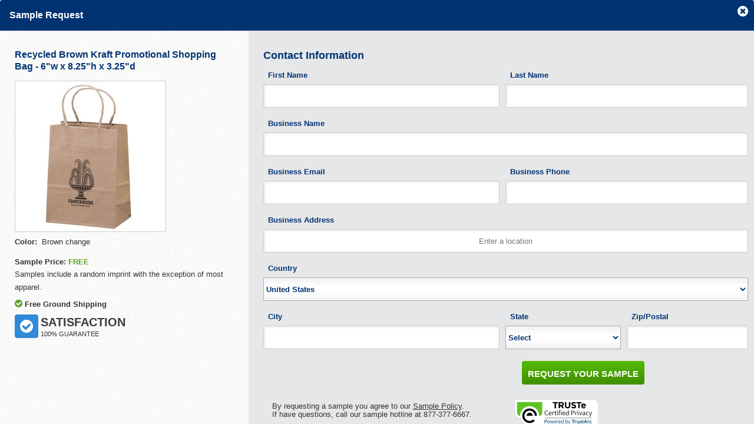

--- FILE ---
content_type: text/html;charset=UTF-8
request_url: https://www.epromos.com/samples/request-modal?productid=8835102
body_size: 5724
content:
<!DOCTYPE HTML>
<html lang="en">
<head>
<title>ePromos.com - Request a Sample</title>
<meta http-equiv="Content-Type" content="text/html; charset=iso-8859-1"/>
<META NAME="ROBOTS" CONTENT="NOINDEX">
<link href="/css/main.css" type="text/css" rel="stylesheet"/>
<script src="/javascript/epromos-jquery.js" type="text/javascript"></script>
<script>
var parentLock = false
</script>
</head>
<body>
<!DOCTYPE HTML>
<html lang="en">
<head>
<title>ePromos.com - Request a Sample</title>
<meta http-equiv="Content-Type" content="text/html; charset=iso-8859-1"/>
<META NAME="ROBOTS" CONTENT="NOINDEX">
<link href="/css/ep-main.min.css?v=7.15.2" rel="stylesheet"/>
<link href="/css/samplesModal.css?v=7.15.2" rel="stylesheet"/>
<link rel="stylesheet" href="https://use.typekit.net/icv3lci.css">
<link rel="stylesheet" href="/css/theme.css"/>
<script type="text/javascript" src="/javascript/theme.js" defer></script>
</head>
<style>
#sampleRequestForm{
overflow: scroll;
height: 100%;
}
#sampleRequestModalBody {
width: 100%;
max-width: 100%;
display: block !important;
}
#sampleModalHeader{
padding: 0 !important;
}
#weAcceptParag{
display: inline-block;
color: #003373;
}
a#changeOption1 {
color: red;
}
.modal-sample-inner{
width: 100%;
}
.fontsize13{
font-size: 13px !important
}
@media only screen and (max-width: 767px) {
.modal-wrap-sample-non-business .modal{
position: fixed;
top: 463px;
}
#sampleRequestForm .modal #modalProduct .modal-sample-inner h5 {
float: none;
width: 100%;
}
#sampleRequestForm #sampleModalDivRow {
max-width: 540px;
display: flex;
margin-left: auto;
margin-right: auto;
}
#sampleRequestForm #sampleModalInner {
padding-bottom: 3rem!important;
}
#sampleRequestForm .button-row .button-link {
padding: 0 8px;
}
#sampleRequestForm .get-sample-div {
margin: 0;
}
#sampleRequestForm #modalSampleBlurb {
margin-bottom: 100px;
}
}
</style>
<body name="bodySampleRequest">
<div class="modal" id="sampleRequestModalBody">
<div class="modal-close icon-close" id="closeModalDiv">
<span class="sprite-icon sprite-white-x"></span>
</div>
<div class="modal-header blue-bg" >
<h5 class="text-bold text-white" id="sampleModalHeader">Sample Request</h5>
</div>
<form id="sampleRequestForm" action="/samples/success?parentSecure=false" method="post">
<input id="productId" name="productId" type="hidden" value="8835102"/>
<input id="userId" name="userId" type="hidden" value=""/>
<input id="noHeader" name="noHeader" type="hidden" value=""/>
<input id="sampleByRep" name="sampleByRep" type="hidden" value="false"/>
<input id="userLoggedIn" name="userLoggedIn" type="hidden" value="false"/>
<input id="shippingMethod" name="shippingMethod" type="hidden" value="UPS Ground"/>
<input id="readPolicy" name="readPolicy" type="hidden" value=""/>
<input id="didRepCharge" name="didRepCharge" type="hidden" value="false"/>
<input id="buyerType" name="buyerType" type="hidden" value=""/>
<input type="hidden" name="taxExemptId" id="taxExemptId" value=""/>
<input type="hidden" name="qty" id="qty" value=""/>
<input type="hidden" name="unavailableSample" id="unavailableSample" value="false"/>
<input id="wantsNewsletter" name="wantsNewsletter" type="hidden" value="1"/>
<input id="notHuman" name="notHuman" style="display:none;" type="text" value=""/>
<div class="row" id="sampleModalDivRow" >
<div class="col-md-4 col-sm-12" id="modalProduct">
<div class="modal-sample-inner" id="sampleModalInner">
<h5>Recycled Brown Kraft Promotional Shopping Bag - 6"w x 8.25"h x 3.25"d</h5>
<br/>
<input type="hidden" id="jsonBom" value='{"Brown":"/product/2/8835102/1_th.jpg"}'/> 
<img id="modalProductImg" src="//images.epromos.com/product/2/8835102/1_th.jpg"
alt=""/>
<div id="tiOpt0" data-bind-container="tiColorChange" class="input-row">
<select id="colorChoice" name="colorChoice" class="required">
<option value="Brown">Brown</option>
</select>
</div>
<div class="modal-sample-price input-row">
<div class="text-bold">Sample Price: <span id="samplePrice" class="text-green">
FREE
</span><input id="price" name="price" type="hidden" value=""/>
</div>
<p class="fontsize13">Samples include a random imprint with the exception of most apparel.</p>
</div>
<div class="modal-sample-badge input-row">
<span class="icon-checkmark text-green"></span>
<span class="text-bold">Free Ground Shipping</span>
</div>
<div class="ti-options visible-xs">
<span class="ti-options-heading header-four text-bold">Sample Options</span>
</div>
<div class="modal-sample-badge hidden-xs visible-md visible-lg">
<div class="inline-block guar-icon">
<span class="sprite-icon sprite-blue-check"></span>
</div>
<div class="inline-block guar-header">
<h6 class="uppercase text-bold">Satisfaction</h6>
<span class="uppercase">100% Guarantee</span>
</div>
</div>
</div>
</div>
<div class="col-md-8" id="modalContact">
<div class="row gray-bg" id="modalContactDiv" >
<div class="modal-sample-inner" style="width: 100%;">
<div id="sampleModalContactInformation" class="header-four text-bold">Contact Information</div>
<div class="input-row two-up">
<div class="input-cell">
<label for="firstName">First Name</label>
<input id="firstName" name="firstName" class="required" type="text" value=""/>
</div>
<div class="input-cell last">
<label for="lastName">Last Name</label>
<input id="lastName" name="lastName" class="required" type="text" value=""/>
</div>
</div>
<div class="input-row">
<div class="input-cell">
<label for="company">Business Name</label>
<input id="company" name="company" type="text" value="" size="50"/>
</div>
</div>
<div class="input-row two-up">
<div class="input-cell">
<label for="email">Business Email</label>
<input id="email" name="email" class="required" type="text" value=""/>
</div>
<div class="input-cell last">
<label for="phone">Business Phone</label>
<input id="phone" name="phone" class="required" type="text" value=""/>
</div>
</div>
<div class="input-row">
<div class="input-cell">
<label for="addr1">Business Address</label>
<input id="addr1" name="addr1" class="required" onFocus="geolocate()" type="text" value="" size="50"/>
</div>
</div>
<div class="input-row">
<div class="input-cell ti-select">
<label for="country" class="mobile-label">Country</label>
<select id="country" name="countryName" class="countryDropdown required">
<option value="USA" selected="selected">United States</option>
<option value="CANADA">Canada</option>
</select>
</div>
</div>
<div class="input-row two-up">
<div class="input-cell">
<label for="city">City</label>
<input id="city" name="city" class="required" type="text" value=""/>
</div>
<div class="input-cell mobile-three-quarter small ti-select fontsize13">
<label for="state" id="labelState" class="mobile-label fontsize13">State</label>
<select id="state" name="state" class="fontsize13" class="required">
<option class="fontsize13" value="">Select</option><option class="fontsize13" value="AL">AL</option><option class="fontsize13" value="AK">AK</option><option class="fontsize13" value="AR">AR</option><option class="fontsize13" value="AZ">AZ</option><option class="fontsize13" value="CA">CA</option><option class="fontsize13" value="CO">CO</option><option class="fontsize13" value="CT">CT</option><option class="fontsize13" value="DC">DC</option><option class="fontsize13" value="DE">DE</option><option class="fontsize13" value="FL">FL</option><option class="fontsize13" value="GA">GA</option><option class="fontsize13" value="HI">HI</option><option class="fontsize13" value="IA">IA</option><option class="fontsize13" value="ID">ID</option><option class="fontsize13" value="IL">IL</option><option class="fontsize13" value="IN">IN</option><option class="fontsize13" value="KS">KS</option><option class="fontsize13" value="KY">KY</option><option class="fontsize13" value="LA">LA</option><option class="fontsize13" value="MA">MA</option><option class="fontsize13" value="MD">MD</option><option class="fontsize13" value="ME">ME</option><option class="fontsize13" value="MI">MI</option><option class="fontsize13" value="MN">MN</option><option class="fontsize13" value="MO">MO</option><option class="fontsize13" value="MS">MS</option><option class="fontsize13" value="MT">MT</option><option class="fontsize13" value="NC">NC</option><option class="fontsize13" value="ND">ND</option><option class="fontsize13" value="NE">NE</option><option class="fontsize13" value="NH">NH</option><option class="fontsize13" value="NJ">NJ</option><option class="fontsize13" value="NM">NM</option><option class="fontsize13" value="NV">NV</option><option class="fontsize13" value="NY">NY</option><option class="fontsize13" value="OH">OH</option><option class="fontsize13" value="OK">OK</option><option class="fontsize13" value="OR">OR</option><option class="fontsize13" value="PA">PA</option><option class="fontsize13" value="RI">RI</option><option class="fontsize13" value="SC">SC</option><option class="fontsize13" value="SD">SD</option><option class="fontsize13" value="TN">TN</option><option class="fontsize13" value="TX">TX</option><option class="fontsize13" value="UT">UT</option><option class="fontsize13" value="VA">VA</option><option class="fontsize13" value="VT">VT</option><option class="fontsize13" value="WA">WA</option><option class="fontsize13" value="WI">WI</option><option class="fontsize13" value="WV">WV</option><option class="fontsize13" value="WY">WY</option><option class="fontsize13" value="AE">AE</option><option class="fontsize13" value="AP">AP</option><option class="fontsize13" value="AA">AA</option>
</select>
<label for="prov" id="labelProvince" class="mobile-label fontsize13">Province</label>
<select id="prov" name="prov" class="required">
<option class="fontsize13" value="Select">Select</option><option class="fontsize13" value="AB">AB</option><option class="fontsize13" value="BC">BC</option><option class="fontsize13" value="MB">MB</option><option class="fontsize13" value="NB">NB</option><option class="fontsize13" value="NL">NL</option><option class="fontsize13" value="NT">NT</option><option class="fontsize13" value="NS">NS</option><option class="fontsize13" value="NU">NU</option><option class="fontsize13" value="ON">ON</option><option class="fontsize13" value="PE">PE</option><option class="fontsize13" value="QC">QC</option><option class="fontsize13" value="SK">SK</option><option class="fontsize13" value="YT">YT</option>
</select>
</div>
<div class="input-cell mobile-one-quarter small last fontsize13">
<label for="postalCode" class="fontsize13">Zip/Postal</label>
<input id="postalCode" name="postalCode" class="required fontsize13" type="text" value=""/>
</div>
</div>
<input type="hidden" name="personal" id="personal" value="false"/>
<input type="hidden" name="chargeSample" id="chargeSample" value="false"/>
<div id="paymentInfoWrapper"
style="display:none;">
<div id="paymentInfoTitle">
<div class="header-four text-bold left">Payment Information</div>
<div id="tiReturnWrapper" class="modalSampleBlurb left">
<a class="text-small" onclick="openToolTipReturn(this);" href="javascript:void(0);">View
Sample Return Policy</a></p>
<div id="tiReturnModal" class="tiModal">
<a onclick="closeToolTip(this);" href="javascript:void(0);">
<div class="tiClose"></div>
</a>
<h3>Sample Return Policy</h3>
Paid samples over $25 can be returned for full credit. Upon request we will
credit your order
the cost of a sample under $25 (up to 2.5% of your order).
<br/>
<br/>
Questions? Give us a call at 877-377-6667. Once you become a regular customer,
you can expect a
more lenient sample policy.
</div>
</div>
<div class="input-row vmiddle visible-xs hidden-md hidden-lg sampleCC" id="ccOptions">
<span class="sprite-icon visa"></span>
<span class="sprite-icon mastercard"></span>
<span class="sprite-icon amex"></span>
</div>
</div>
<div class="input-row credit-number-wrap">
<div class="input-cell last">
<label for="creditCard">Card Number</label>
<input id="creditCard" name="creditCard" type="text" value="" size="40"/>
<span class="sprite-icon" id="cardType"></span>
</div>
</div>
<div class="input-row two-up credit-code-wrap">
<div class="input-cell">
<label for="expMonth" class="hidden-xs visible-md visible-lg">Expiration
Date</label>
<div class="expMonth ti-select">
<select id="expMonth" name="expMonth">
<option value="">Month</option>
<option value="01">01</option>
<option value="02">02</option>
<option value="03">03</option>
<option value="04">04</option>
<option value="05">05</option>
<option value="06">06</option>
<option value="07">07</option>
<option value="08">08</option>
<option value="09">09</option>
<option value="10">10</option>
<option value="11">11</option>
<option value="12">12</option>
</select>
<label for="expMonth" class="visible-xs mobile-label" id="ccDesktop">Expiration
Month</label>
</div>
<div class="expYear ti-select">
<select id="expYear" name="expYear" class=" tiExp">
<option value="">Year</option>
<option value="2026">2026</option><option value="2027">2027</option><option value="2028">2028</option><option value="2029">2029</option><option value="2030">2030</option><option value="2031">2031</option><option value="2032">2032</option><option value="2033">2033</option><option value="2034">2034</option><option value="2035">2035</option><option value="2036">2036</option>
</select>
<label for="expYear" class="visible-xs mobile-label" id="ccDesktop">Expiration
Year</label>
</div>
</div>
<div class="input-cell creditCVV">
<label for="creditCVV" class="left mobile-label">Security Code</label>
<div class="tiModal input-cell small tooltip-wrap right">
<span class="icon-question tooltip hidden-xs visible-md visible-lg">
<div class="tooltip-content text-bg">
<p><img src="//images.epromos.com/newimages/2016RD/EP-cvv_help.jpg"></p>
</div>
</span>
</div>
<input id="creditCVV" name="ccv" type="tel" value=""/>
</div>
</div>
<div class="row">
<div class="col-md-6" >
<p class="input-row vmiddle hidden-xs" id="weAcceptParag"><strong>We accept</strong></p>
<div class="input-row vmiddle hidden-xs" id="ccOptions">
<span class="sprite-icon visa"></span>
<span class="sprite-icon mastercard"></span>
<span class="sprite-icon amex"></span>
</div>
</div>
<div class="col-md-6">
<div class="modal-sample-tax">
<div class="sample-breakup-div">
<table class="sample-breakup-table">
<tr>
<td>Sample Price:</td>
<td class="td2">
<span id="samplePriceTally" class="text-green">
</span>
</td>
</tr>
<tr>
<td>Shipping:</td>
<td class="td2">$0.00</td>
</tr>
<tr>
<td>Tax:</td>
<td class="td2" id="sampleTax"></td>
</tr>
<tr class="sample-table-option-row">
<td class="text-bold">Total:</td>
<td class="td2 text-bold" id="totalWithTax"></td>
</tr>
</table>
</div>
</div>
</div>
</div>
</div>
<div class="row justify-content-end get-sample-div">
<div class="col-md-6 button-row right" >
<input type="submit" id="getSample" name="getSample" class="button-link green-grad" value="Request Your Sample"/>
</div>
</div>
<div class="row">
<div class="clearfix col-md-12 d-flex flex-row-reverse flex-wrap justify-content-between" id="tiPolicyText">
<div class="col-md-6 modal-sample-badge visible-xs">
<div class="inline-block guar-icon">
<span class="sprite-icon sprite-blue-check"></span>
</div>
<div class="inline-block guar-header">
<h6 class="uppercase text-bold">Satisfaction</h6>
<span class="uppercase">100% Guarantee</span>
</div>
</div>
<div class="col-md-6 badge-wrap">
<div class="footer-truste sample-truste">
<a href="https://privacy.truste.com/privacy-seal/validation?rid=707f16f6-3310-4939-ba5f-e66180055912"
target="_blank">
<img src="https://privacy-policy.truste.com/privacy-seal/seal?rid=707f16f6-3310-4939-ba5f-e66180055912"
alt="TRUSTe">
</a>
</div>
</div>
<div class="col-md-6 sample-policy" id="modalSampleBlurb">
By requesting a sample you agree to our <a onclick="openToolTip(this);"
href="javascript:void(0);">Sample
Policy</a>.<br>
If have questions, call our sample hotline at 877-377-6667.
<br>
<a href="/support/privacy-security/" target="_blank" class="footerPrivacy">Privacy
Policy</a>
<div id="ti-more-content-1" class="tiModal" style="float:left">
<a onclick="closeToolTip(this);" href="javascript:void(0);">
<div class="tiClose"></div>
</a>
<p>ePromos reserves the right to refuse samples to anyone at our discretion. As
part of our sample policy, you will receive our emails, which you can
unsubscribe from at any time.</p>
<p>ePromos will provide up to two free samples to our registered, qualified
business customers. We prefer that you provide a shipping account number if
you would like the samples expedited.</p>
</div>
</div>
</div>
</div>
</div>
</div>
</div>
<div class="modal-wrap-sample-non-business wt-bg" id="nonBusinessUserModal">
<div class="modal bg-white" style="display: block; height: auto;">
<div class="header-four">Sample Policy for Non Businesses</div>
<div class="modal-content">
ePromos provides free samples to businesses and organizations to evaluate products.<br/>
In order to process your sample request, please choose one of the following options:
<br/><br/>
Option 1: Enter your organization's name, which will be verified.<br/>
Option 2: Pay for your sample by credit card. Orders greater than $250 will receive credit up to $10.<br/><br/>
If you still have questions, call our sample hotline at 877-377-6667.
</div>
<div id="nonBusinessUserModalConfirm" class="button-link blue-grad right mt-2">OK</div>
</div>
</div>
<div class="overlay"></div>
</form>
</div>
<script type="text/javascript" src="/javascript/epromos-jquery.js"></script>
<script type="text/javascript" src="/javascript/jquery-ui.min.js"></script>
<script type="text/javascript" src="/javascript/jquery.validate.min.js"></script>
<script type="text/javascript" src="/sls/javascript/jquery.maskedinput.min.js"></script>
<script src="https://maps.googleapis.com/maps/api/js?key=AIzaSyBxHpBlfF0ruGuldxfYbhfFdc2gvgY0lFk&libraries=places"></script>
<script type="text/javascript" src="/sls/javascript/constLocation.js"></script>
<script type="text/javascript" src="/javascript/samples.js?v=7.15.2"></script>
<script type="text/javascript" src="/sls/javascript/phone-validation.js"></script>
<script type="text/javascript">
piAId = '527761';
piCId = '45142';
piHostname = 'pi.pardot.com';
(function() {
function async_load(){
var s = document.createElement('script'); s.type = 'text/javascript';
s.src = ('https:' == document.location.protocol ? 'https://pi' : 'http://cdn') + '.pardot.com/pd.js';
var c = document.getElementsByTagName('script')[0]; c.parentNode.insertBefore(s, c);
}
if(window.attachEvent) { window.attachEvent('onload', async_load); }
else { window.addEventListener('load', async_load, false); }
})();
</script>
<script type="text/javascript">
$("#getSample").on('click', function () {
var company = $(sampleRequestForm).find('#company').val() == "" ? "N/A" : $(sampleRequestForm).find('#company').val();
$.post('https://go.pardot.com/l/526761/2018-04-04/98n9rc?email='+$(sampleRequestForm).find('#email').val()+'&FirstName='+$(sampleRequestForm).find('#firstName').val()+'&LastName='+$(sampleRequestForm).find('#lastName').val()+'&Company='+company, function () {
//console.log("Success");
})
});
</script>
<script defer src="https://static.cloudflareinsights.com/beacon.min.js/vcd15cbe7772f49c399c6a5babf22c1241717689176015" integrity="sha512-ZpsOmlRQV6y907TI0dKBHq9Md29nnaEIPlkf84rnaERnq6zvWvPUqr2ft8M1aS28oN72PdrCzSjY4U6VaAw1EQ==" data-cf-beacon='{"version":"2024.11.0","token":"290f8b5b670d4a7fa0de236a5f7fe159","server_timing":{"name":{"cfCacheStatus":true,"cfEdge":true,"cfExtPri":true,"cfL4":true,"cfOrigin":true,"cfSpeedBrain":true},"location_startswith":null}}' crossorigin="anonymous"></script>
</body>
</html>
<div style="clear:both;"></div>
<!-- Hotjar Tracking Code for http://www.epromos.com -->
<script>
(function(h,o,t,j,a,r){
h.hj=h.hj||function(){(h.hj.q=h.hj.q||[]).push(arguments)};
h._hjSettings={hjid:187902,hjsv:5};
a=o.getElementsByTagName('head')[0];
r=o.createElement('script');r.async=1;
r.src=t+h._hjSettings.hjid+j+h._hjSettings.hjsv;
a.appendChild(r);
})(window,document,'//static.hotjar.com/c/hotjar-','.js?sv=');
</script>
<!-- Google Analytics -->
<script async src="https://www.googletagmanager.com/gtag/js?id=G-3K5B8QW6WQ"></script>
<script>
/*(function(i,s,o,g,r,a,m){i['GoogleAnalyticsObject']=r;i[r]=i[r]||function(){
(i[r].q=i[r].q||[]).push(arguments)},i[r].l=1*new Date();a=s.createElement(o),
m=s.getElementsByTagName(o)[0];a.async=1;a.src=g;m.parentNode.insertBefore(a,m)
})(window,document,'script','//www.google-analytics.com/analytics.js','ga');*/
var GA_TRACKING_ID = 'UA-174112-1';
var GTAG_TRACKING_ID = 'G-3K5B8QW6WQ';
</script>
<script>
window.dataLayer = window.dataLayer || [];
function gtag(){dataLayer.push(arguments);}
gtag('js', new Date());
gtag('config', GTAG_TRACKING_ID);
</script>
<script type="text/javascript">
gtag('config', window.GTAG_TRACKING_ID);
</script>
<!-- End Google Analytics -->
<script type="text/javascript">
var hashedEmail = "";
var deviceType = /Mobile|iP(hone|od|ad)|Android|BlackBerry|IEMobile/.test(navigator.userAgent) ? "m" : "d";
</script>
</body>
</html>

--- FILE ---
content_type: text/css;charset=UTF-8
request_url: https://www.epromos.com/css/main.css
body_size: 12539
content:
/* General styles */
* {
font-family: arial, verdana, sans-serif;
}
body {
padding: 0;
border: 0;
width: 1022px;
line-height: 20px;
font-size: 12px;
font-family: arial, verdana, sans-serif;
height: 100%;
background: #002176;
margin: 0 auto;
}
h1, h2, h3 {
margin: 0;
padding: 0;
font-family: arial, verdana, sans-serif;
font-weight: bold;
}
p {
margin: .4em 0 .8em 0;
padding: 0
}
a,a:active {
outline: none;
text-decoration: none
}
a {
color: #000066
}
a:hover {
color: #cc0000;
text-decoration: none
}
a img {
border: none
}
/*Breadcrumb Nav*/
#crumbs {
width: 969px;
text-align: left;
font-size: 12px;
float: left;
margin: 10px 0 0 18px
}
#crumbs a {
color: #000;
text-decoration: none
}
#crumbs a.current {
color: #b60000
}
h1 {
margin: 20px auto 0px 18px;
font-size: 18px;
color: #11376f
}
#footerv2 {
clear: both;
font: 12px/13px arial, verdana, sans-serif;
background: url('//images.epromos.com/newimages/footerV2.png') no-repeat
scroll 0 0 #001C79;
width: 999px;
height: 579px;
color: #FFF
}
#footerv2 #siteLinks {
margin-left: 120px;
height: 170px;
padding-top: 20px
}
#footerv2 #siteLinks .column {
font-weight: 100;
float: left;
width: 160px;
height: 140px;
padding: 10px 5px 5px 5px
}
#footerv2 #siteLinks .column .heading {
font-weight: bold;
font-size: 14px;
margin-bottom: 8px
}
#footerv2 #siteLinks .column ul {
margin: 0;
padding: 0;
}
#footerv2 #siteLinks .column ul li {
margin: 0;
line-height: 15px;
padding: 0;
list-style: none;
}
#footerv2 #siteLinks a {
color: #FFF;
text-decoration: none
}
div.blue {
clear: both;
height: 2px;
background: url('//images.epromos.com/newimages/hrBg.jpg') repeat-x;
width: 95%;
margin: 0 auto
}
#footerv2 #locations {
margin-left: 120px;
height: 80px;
padding-top: 20px
}
#footerv2 #locations .location {
float: left;
width: 160px;
padding: 10px 5px 15px 5px
}
#footerv2 #guarantee {
font-size: 10px;
padding: 15px;
text-align: justify;
width: 960px;
}
#footerv2 #logos {
padding: 10px;
text-align: center
}
#footerv2 #copyright {
padding: 10px
}
#footerv2 #copyright a {
color: #FFF
}
#footerv2 #copyright p {
text-align: center
}
#skypedetectionswf iframe {
height: 0
}
#skypedetectionswf {
height: 0;
width: 0;
}
/* LEFT-NAV STYLES */
/* SHADE MENU */
ul.leftMenu,ul.leftMenu ul { /* text-align: left;
list-style-type: none;
margin: 0;
padding: 0 */
}
/* Heading, Closed */
ul.leftMenu a { /* display: block;
text-decoration: none */
}
ul.leftMenu li { /* margin-top: 1px;
float: left;
margin-right: 4px; */
}
ul.leftMenu li a,ul.leftMenu ul.leftMenu li a { /* color: #001e63;
border-top: solid thin #ccc;
background: url(//images.epromos.com/images/navItemClosed.jpg) no-repeat
left center;
font-weight: 700;
font-size: 11px;
padding: 2px 2px 2px 20px */
}
ul.leftMenu ul.leftMenu li a:hover { /* border-left: 0;
padding-left: .5em */
}
ul.leftMenu ul.leftMenu { /* border-left: 5px red solid */
}
ul.leftMenu a.active,ul.leftMenu ul.leftMenu li a.active,ul.leftMenu a.active:hover,ul.leftMenu ul.leftMenu li a.active:hover
{
/* background: url(//images.epromos.com/images/navItemOpen.jpg) no-repeat
left center;
color: #001e63;
text-decoration: none;
border-bottom: none;
border-top: solid thin #ccc */
}
div.panel {
border: none;
margin-top: 1px;
padding: 5px
}
ul.leftMenu div.panel a,ul.leftMenu div.panel li a:hover {
/* display: inline;
color: #666;
background: none;
border: none;
font-weight: 700;
margin: 0;
padding: 0 */
}
ul.leftMenu div.panel a:hover { /* color: #000;
text-decoration: underline */
}
ul.leftMenu ul li label,ul.leftMenu ul li span { /* font-weight: 400;
font-size: 11px */
}
ul.leftMenu ul li span { /* color: #0061c3 */
}
/* hNav.css */
#wrapper {
width: 999px;
background: #FFF;
height: 100%;
}
#header {
font-size: 12px;
width:999px;
}
.colmask {
min-height: 500px;
}
.autocomplete-w1 {
background: url(//images.epromos.com/newimages/shadow.png) no-repeat
bottom right;
position: absolute;
top: 0px;
left: 0px;
margin: 8px 0 0 6px;
}
.autocomplete {
border: 1px solid #999;
background: #FFF;
cursor: default;
text-align: left;
max-height: 450px;
overflow-y: auto;
overflow-x: hidden;
margin: -6px 6px 6px -6px;
}
.autocomplete .selected {
background: #F0F0F0;
}
.autocomplete div {
}
.autocomplete strong {
font-weight: normal;
color: #3399FF;
}
.autocomplete span {
color: red;
}
.catHead {
background: #000b5f;
height: 20px;
color: #fff;
margin: 0px;
padding-left: 5px;
width: 100%;
border: 1px solid #444;
}
.catHeadRight {
float: right;
padding-right: 10px;
}
.catHeadRight a {
color: #fff;
}
.catHeadLeft {
float: left;
font-weight: 700;
}
.cat {
font-family: Tahoma, Helvetica, sans;
font-size: 10px;
padding: 2px 5px;
border: 1px solid #999;
border-top: none;
border-right: none;
border-left: none;
}
.cat a {
text-decoration: none;
color: #001e63;
}
.cat:hover {
background: #eeeeee;
}
#headerTop {
width: 999px;
/* height: 155px; */
background: #FFF;
position:relative;
}
#headerTop #logo {
float: left;
}
#headerTop #headerRight {
float: left;
margin-left: 5px;
width: 705px;
}
#headerRight #account {
width: 100%;
height: 28px;
color: #000;
margin: 0 auto;
font-weight: normal;
float: right;
}
#headerRight #account ul {
float: right;
margin: 0 auto;
padding: 0;
padding-right: 10px;
}
#headerRight #account ul li {
list-style: none;
text-align: left;
float: left;
padding: 0;
padding-left: 15px;
margin: 0;
font-weight: bold;
color: #002176;
}
#headerRight #account ul li a {
color: #000;
text-decoration: none;
}
#headerRight #account ul li a.hover {
color: #000;
text-decoration: underline;
}
#headerRight #search {
float: left;
width: 340px;
height: 40px;
}
#headerRight #searchBox {
position: relative;
top: 4px;
left: -60px;
padding-left: 20px;
outline-color: #fff;
width: 247px;
border: none;
background: none;
color: #444;
}
#headerRight #topNavSearchButton {
position: relative;
float: left;
display: block;
left: 272px;
top: -2px;
width: 65px;
height: 22px;
border: none;
}
#tablineLinks #phoneNumber {
float: left;
color: #002176;
margin-left: 4px;
font-weight: bold;
font-size: 30px;
line-height:15px;
}
#tablineLinks #phoneNumber span {
float: left;
color: #000;
font-size: 11px;
text-transform: uppercase;
}
#menuItems {
background: #FFF;
padding-bottom: 0px;
}
#tabs {
background: #FFF url('//images.epromos.com/newimages/hnav/tabBG.jpg') repeat-x bottom left;
height: 25px;
float: left;
width: 100%;
}
#tabs img {
border: none;
}
#tabs ul {
height: 25px;
margin: 0;
padding: 0;
width: 100%;
}
#tabs ul li {
height: 100%;
text-align: left;
float: left;
list-style: none;
position: relative;
bottom: 0;
margin: 0px;
}
#tabs ul li a {
display: block;
}
a#tabProducts {
width: 136px;
height: 25px;
background: url('//images.epromos.com/newimages/hnav/redProducts.png')
no-repeat;
position: relative;
z-index: 100;
}
/*a#tabProducts:hover, */
a#tabProducts:active,a#tabProducts.active {
background: url('//images.epromos.com/newimages/hnav/onProducts.png')
no-repeat;
z-index: 100;
}
a#tabTop100 {
width: 136px;
height: 25px;
background: url('//images.epromos.com/newimages/hnav/redTop100.png')
no-repeat;
position: relative;
z-index: 90;
margin-left: -20px
}
/*a#tabTop100:hover, */
a#tabTop100:active,a#tabTop100.active {
background: url('//images.epromos.com/newimages/hnav/onTop100.png')
no-repeat;
z-index: 100;
}
a#tabServices {
width: 136px;
height: 25px;
background: url('//images.epromos.com/newimages/hnav/redServices.png')
no-repeat;
position: relative;
z-index: 90;
margin-left: -20px
}
/*a#tabServices:hover, */
a#tabServices:active,a#tabServices.active {
background: url('//images.epromos.com/newimages/hnav/onServices.png')
no-repeat;
z-index: 100;
}
a#tabEducation {
width: 136px;
height: 25px;
background: url('//images.epromos.com/newimages/hnav/redEducation.png')
no-repeat;
position: relative;
z-index: 80;
margin-left: -20px
}
/*a#tabEducation:hover, */
a#tabEducation:active,a#tabEducation.active {
background: url('//images.epromos.com/newimages/hnav/onEducation.png')
no-repeat;
z-index: 100;
}
a#tabSupport {
width: 136px;
height: 25px;
background: url('//images.epromos.com/newimages/hnav/redSupport.png')
no-repeat;
position: relative;
z-index: 70;
margin-left: -20px
}
/*a#tabSupport:hover, */
a#tabSupport:active,a#tabSupport.active {
background: url('//images.epromos.com/newimages/hnav/onSupport.png')
no-repeat;
z-index: 100;
}
a#tabAboutUs {
width: 136px;
height: 25px;
background: url('//images.epromos.com/newimages/hnav/redAboutUs.png')
no-repeat;
margin-left: -20px
}
/*a#tabAboutUs:hover, */
a#tabAboutUs:active,a#tabAboutUs.active {
background: url('//images.epromos.com/newimages/hnav/onAboutUs.png')
no-repeat;
position: relative;
z-index: 100;
}
a#tabMyAccount {
width: 136px;
height: 25px;
background: url('//images.epromos.com/newimages/hnav/blueMyAccount.png')
no-repeat;
margin-left: -20px
}
/*a#tabMyAccount:hover, */
a#tabMyAccount:active,a#tabMyAccount.active {
background: url('//images.epromos.com/newimages/hnav/onMyAccount.png')
no-repeat;
position: relative;
z-index: 100;
}
#tablineLinks {
vertical-align: text-top;
width: 249px;
height: 25px;
position:absolute;
right:0;
bottom:63px;
}
#tablineLinks .contactInfo {
clear: both;
font-weight: bold;
width: 380px;
margin-left: -100px
}
#deal {
clear: both;
height: 31px;
width: 100%;
text-align: center
}
#deal img {
border: none
}
#content {
clear: both;
padding: 10px;
}
.redBold {
margin-top: 30px;
margin-left: 17px;
line-height: 30px;
padding-bottom: 0px;
width: 969px;
font-size: 20px;
color: #B60000;
margin-bottom: 7px;
}
#more-content-1 {
z-index: 1000;
}
/* end hNav.css */
/* megamenu.css */
#menuWrapper {
background: #FFF
url('//images.epromos.com/newimages/hnav/submenuBG.jpg') repeat-x
bottom left;
height: 29px;
width: 100%;
margin: 0 auto;
display: block;
position: relative;
z-index: 400;
}
.menu {
list-style: none;
width: 100%;
margin: 30px auto 0px 0px;
height: 43px;
padding: 0px 18px 0px 18px;
}
.menu li {
float: left;
text-align: center;
position: relative;
margin-right: 20px;
margin-top: 6px;
border: none;
}
.menu li.fullwidth {
position: static !important;
}
.menu li.nodrop:hover a {
padding: 0px;
}
.menu li a {
outline: 0;
text-decoration: none;
display: block;
}
.menu li:hover a {
position: relative;
z-index: 11;
}
.menu li:hover div a {
display: inline;
}
.menu li .drop {
padding-right: 27px;
}
.menu li:hover .drop {
padding-right: 27px;
}
/* Right aligned menu item */
.menu .right {
float: right;
right: 0;
margin-right: 0px;
}
.menu li.right:hover {
margin-right: -1px;
}
/* _______________________________________
02 DROP DOWN MENU
_______________________________________ */
/* Left & right aligned common styles */
.menu .dropdown_1column,.menu .dropdown_2columns,.menu .dropdown_3columns,.menu .dropdown_4columns,.menu .dropdown_5columns,.menu .dropdown_fullwidth
{
font: normal 12px Arial;
margin: 4px auto;
margin-left: 9px;
left: -999em;
background: #FFF;
position: absolute;
border: 1px solid #a2a2a2;
border-top: none;
border-left: none;
border-right: none;
padding: 10px 10px 5px 5px;
text-align: left;
-moz-box-shadow: 3px 1px 3px #a2a2a2, -3px 1px 3px #a2a2a2;
-webkit-box-shadow: 3px 1px 3px #a2a2a2, -3px 1px 3px #a2a2a2;
box-shadow: 3px 1px 3px #a2a2a2, -3px 1px 3px #a2a2a2;
}
/* Drop Downs Sizes */
.menu .dropdown_1column {
width: 145px;
}
.menu .dropdown_2columns {
width: 300px;
}
.menu .dropdown_3columns {
width: 455px;
}
.menu .dropdown_4columns {
width: 610px;
}
.menu .dropdown_5columns {
min-height: 200px;
width: 865px;
}
.menu .dropdown_fullwidth {
width: 920px;
}
/* Showing Drop Down on Mouse Hover - Left aligned */
.menu li:hover .dropdown_1column,.menu li:hover .dropdown_2columns,.menu li:hover .dropdown_3columns,.menu li:hover .dropdown_4columns,.menu li:hover .dropdown_5columns
{
left: -1px;
top: 25px;
padding-left: 20px;
}
.menu li:hover .dropdown_fullwidth {
left: 21px;
top: 33px;
display: block;
}
/* Showing Drop Down on Mouse Hover - Right aligned */
.menu li:hover .align_right {
left: auto;
right: -1px;
top: 25px;
}
.menu li.right:hover .dropdown_fullwidth {
right: 18px;
top: 33px;
}
/* Columns Sizes */
.menu .col_1,.menu .col_2,.menu .col_3,.menu .col_4,.menu .col_5,.menu .col_6
{
display: inline;
float: left;
position: relative;
margin-left: 10px;
}
.menu .col_1 {
width: 145px;
}
.menu .col_2 {
width: 300px;
}
.menu .col_3 {
width: 455px;
}
.menu .col_4 {
width: 610px;
}
.menu .col_5 {
width: 765px;
}
.menu .col_6 {
width: 920px;
}
/* IMPORTANT */
/* Use the firstcolumn class for the items that stick to the left edge of the dropdown */
.menu .firstcolumn {
margin-left: 0;
clear: left;
}
/* _______________________________________
03 CONTENT STYLING
_______________________________________ */
.menu p,.menu h2,.menu h3 {
font-size: 14px;
font-family: Arial, Helvetica, sans-serif;
line-height: 21px;
text-align: left;
}
/* Standard lists styles */
#menuWrapper .menu li ul {
list-style-type: none;
margin: 0;
padding: 0;
}
#menuWrapper ul {
height: 29px;
margin: 0 auto;
padding: 0 0 0 10px;
}
#menuWrapper ul li.subHead {
height: 100%;
text-align: left;
float: left;
list-style: none;
position: relative;
bottom: 0;
padding: 0px 3px 0px 3px;
margin: 0px;
background: url('//images.epromos.com/newimages/hnav/menuSeparator.jpg')
no-repeat;
}
#menuWrapper ul li.subHead:first-child {
background: none;
}
#menuWrapper ul li.subHead a {
padding: 8px 5px 3px 5px;
color: #000;
text-decoration: none;
overflow: hidden;
white-space: nowrap;
}
#menuWrapper ul li.subHead a:hover {
background: #FFF;
color: #cc0000;
}
#menuWrapper .menu li ul li {
font-size: 12px;
width: 100%;
position: relative;
padding: 0;
margin: 0;
float: left;
text-align: left;
/*background: url("//images.epromos.com/newimages/hnav/redArrow.jpg") no-repeat scroll 0 3px transparent; */
padding-bottom: 5px;
}
#menuWrapper .menu li ul li a {
padding: 0;
color: #000;
}
#menuWrapper .menu li ul li a:hover {
color: #cc0000;
}
.subCatColumn {
float: left;
width: 220px; /*width of each menu column*/
margin: 8px 0px 8px 0px;
}
.divColumn {
height: 140px;
float: left;
width: 1px; /*width of each menu column*/
background: url('//images.epromos.com/newimages/hnav/divider.jpg')
no-repeat 0px center;
}
.shopByColumn {
float: left;
width: 150px; /*width of each menu column*/
text-transform: uppercase;
font-weight: bold;
/*background:url('//images.epromos.com/newimages/hnav/shopByBG.jpg') no-repeat center center;*/
}
.shopByColumn h3 {
font: bold 12px arial, sans-serif;
color: #000066;
text-transform: none;
margin: 6px 0px 4px 0px;
padding: 0;
}
.prodColumn {
padding-left: 10px;
float: left;
margin-top: 10px;
width: 120px; /*width of each menu column*/
height: 160px;
margin-bottom: 30px;
color: #000066;
}
.prodColumn .megamenuProdImg {
width: 120px;
text-align: center;
}
.prodColumn .megamenuProdImg img {
width: 100px;
height: 100px;
text-align: center;
}
.prodColumn .megamenuProdText {
width: 120px;
text-align: center;
}
.prodColumn .megamenuProdText a {
color: #000066;
}
.prodColumn .megamenuProdText a:hover {
color: #cc0000;
}
.prodColumn p {
padding: 0;
margin: 0;
height: 40px;
overflow: hidden;
font: 12px Arial;
line-height: 14.4px;
}
.prodColumn .price {
color: #cc0000;
width: 120px;
text-align: center;
}
.menu .pens {
margin-left: 70px;
}
.menu .seeAll {
margin-left: 820px;
}
.menu .terms {
margin-left: 375px;
}
/* end megamenu.css */
/* subcat.css */
#leftBar {
float: left;
font-family: arial,sans-serif;
font-size: 12px;
margin-bottom: 20px;
text-align: left;
width: 220px;
margin-left:18px;
}
#leftBar .heading {
color: #001e63;
font-weight: bold;
float:left;
}
#leftBar .clear {
font-weight: bold;
text-align: right;
float:right;
}
#leftBar .clear a {
text-decoration: none;
color: #b60000
}
#leftBar .filter span {
font-weight: bold;
}
#leftBar a {
text-decoration: none;
color: #001e63;
}
#leftBar .link {
padding-left: 0px;
color: #001e63;
cursor: pointer;
background-color: #fff;
font-size: 11px;
border: 0;
font-weight: normal;
display: inline;
}
#leftBar #leftSearch {
border-bottom: solid 1px #ccc;
background: url('//images.epromos.com/newimages/sidebarGradient.png')
repeat-x center bottom;
width: 227px;
height: 56px
}
#leftBar #filters {
width: 100%;
background: #fff;
clear: both;
}
#leftBar #filters .keyword, #leftBar #filters .searchTerm, #leftBar #filters .crumbTrail {
clear:both;
}
#leftBar .filter ul {
list-style-type: none
}
#specialFilters {
color: #001e63;
font-weight: bold;
font-size: 14px;
margin-top: 5px;
}
#leftBar .leftMenu > li {
border: 3px solid #ececec;
margin-bottom: 8px;
padding-bottom: 0px;
}
#pageContent #leftBar ul.leftMenu a.filterGroupLabel {
background-color: #ececec;
padding-left: 15px;
font-size: 14px;
}
#leftBar .filterGroupLabel:before {
content: '';
border-left: 7px solid #001363;
border-top: 7px solid transparent;
border-bottom: 7px solid transparent;
border-right: 7px solid transparent;
display: inline-block;
vertical-align: middle;
}
#leftBar .filterGroupLabel {
background: transparent;
}
#leftBar ul.leftMenu a.active:before, #leftBar ul.leftMenu ul.leftMenu li a.active:before, #leftBar ul.leftMenu a.active:hover:before, #leftBar ul.leftMenu ul.leftMenu li a.active:hover:before{
border-left: 7px solid transparent;
border-top: 7px solid #001363;
margin-right: 3px;
margin-left: -3px;
vertical-align: bottom;
}
#leftBar ul.leftMenu a.active, #leftBar ul.leftMenu ul.leftMenu li a.active, #leftBar ul.leftMenu a.active:hover, #leftBar ul.leftMenu ul.leftMenu li a.active:hover{
background: transparent;
}
#leftBar ul.leftMenu ul{
padding: 10px 5px 10px 15px;
}
#leftBar ul.leftMenu > li > ul > li > div > span {
color: #999999;
}
.ti-icon {
background: url(//images.epromos.com/newimages/best-sellers-sale-icons.png) no-repeat;
width: 14px;
height: 17px;
display: inline-block;
vertical-align: middle;
margin-right: 3px;
}
.on-sale {
background-position: 0px -21px;
}
/* navigation fixes */
.paginationBar #bottomPage a img {
vertical-align: middle !important;
}
#pageButtons a img {
vertical-align: middle !important;
}
#viewAs .viewChangeButton {
vertical-align: middle !important;
}
#leftBar .ti-hide-me{
display: none;
}
#priceGo {
background: #fff;
border: 0px;
padding: 0px;
}
#subCatIntro {
width: 800px;
float: right;
}
#subCatIntro h1 {
position: relative;
left: 20px;
top: 12px;
color: #b60000;
margin: 0 0 20px 0;
font-size: 15pt;
width: 700px;
text-align: left;
}
#subCatIntro p {
color: #001E63;
position: relative;
left: 20px;
font-size: 9pt;
width: 750px;
text-align: left;
overflow: hidden
}
#subCatIntro #subCatHero {
position: relative;
float: right;
top: -150px;
height: 189px;
width: 260px;
float: right;
}
#clickToCall {
float: right;
width: 791px;
height: 70px;
background: url('//images.epromos.com/newimages/clicktocall.jpg')
no-repeat;
text-indent: -9999px
}
#clickToCall a {
display: block;
position: relative;
top: 16px;
left: 406px;
width: 165px;
height: 34px
}
#wowService {
float: right;
width: 786px;
height: 47px;
background:
url('//images.epromos.com/newimages/wowService/smallwow.jpg')
no-repeat
}
#wowService a {
text-indent: -9999px;
display: block
}
#wowService a#wowemail {
width: 100px;
height: 28px;
display: block;
position: relative;
top: 19px;
right: 97px;
float: right
}
#wowService a#wowskype {
width: 75px;
height: 33px;
display: block;
position: relative;
top: 17px;
right: 62px;
float: right
}
#bestMatchCats {
width: 770px;
padding-bottom: 10px;
margin-bottom: 5px
}
#bestMatchCats h4 {
margin: 3px 0px 3px 5px;
color: #000;
font-family: arial, sans-serif;
font-size: 13px;
text-align: left;
}
#bestMatchCats #innerBox {
margin: 0 auto;
width: 760px;
}
#bestMatchCats #innerBox a {
text-decoration: none;
color: #001e63;
font-weight: bold;
overflow: hidden
}
#productLocations {
width: 770px;
padding-bottom: 5px;
margin-bottom: 5px
}
#productLocations h4 {
margin: 3px 0px 3px 5px;
color: #000;
font-family: arial, sans-serif;
font-size: 13px;
text-align: left;
}
#productLocations #innerBox {
margin: 0 auto;
width: 760px;
height: 40px
}
#productLocations .resultColumn {
float: left;
width: 230px;
text-align: left;
padding-right: 20px;
font-size: 12px;
}
#productLocations .resultColumn:last-child {
padding: 0;
}
#productLocations .resultColumn a {
text-decoration: none;
color: #001e63;
font-weight: bold;
overflow: hidden
}
#productLocations .resultColumn a span {
float: right
}
#viewAs {
position: relative;
float: left;
margin-right:10px;
}
.paginationBar #bottomPage {
position: relative;
text-align: center;
height:38px;
-moz-box-sizing: border-box;
-webkit-box-sizing: border-box;
box-sizing: border-box;
}
.paginationBar #bottomPage a {
font-size: 9pt;
text-decoration: none;
color: #000;
}
.paginationBar #bottomPage a.selected {
color: #b60000;
cursor:pointer;
font-weight: bold;
}
.paginationBar #bottomPage a img {
padding-bottom: 1px;
vertical-align: middle;
}
#searchedFor span {
text-decoration: none;
color: #b60000;
font-weight: bold;
}
#products {
width: 733px;
float: right;
}
/*Grid Styles */
.grid .prodRow {
height: 205px;
}
.grid .prod {
text-align: center;
width: 195px;
float: left;
padding-left: 2px;
padding-top: 15px;
font-size: 12px;
line-height: 13px
}
.grid .prod img {
border: none
}
.grid .prod a {
text-decoration: none;
color: #001e63;
}
.grid .prod .title {
text-align: center;
font-weight: bold;
width: 156px;
height: 40px;
overflow: hidden;
margin: 0 auto;
}
.grid .prod .price {
text-align: center;
display: block;
color: #b60000;
font-weight: bold;
padding: 5px;
}
/*List Styles */
.list .prod {
border-bottom: 1px dotted #CCCCCC;
clear: both;
float: left;
font-size: 10pt;
line-height: 20px;
padding-top: 10px;
}
#products.list {
width:100%;
}
.list .prod a {
text-decoration: none;
/* color: #001e63; */ 
}
.list .prod .prodImg {
position: relative;
float: left;
width: 105px;
height: 100%;
text-align: center
}
.list .prod img {
border: none
}
.list .prod .info {
text-align: left;
float: left;
width: 450px;
padding-left: 10px;
}
.list .prod .title {
color: #001e63;
font-weight: bold;
height: 20px;
overflow: hidden;
margin: 0;
width: 100%
}
.list .prod .description {
}
.list .prod table {
border: thin solid #ccc;
margin-top: 10px;
margin-bottom: 10px;
text-align: left;
border-collapse: collapse;
}
.list .prod th {
background-color: #ccc;
padding-right: 5px;
}
.list .prod td {
padding-right: 10px;
}
.list .prod .shipsIn span {
color: #001e63;
}
.list .prod .buttons {
width: 100px;
float: right
}
.list .prod .buttons img {
border: none;
float: right;
padding: 2px;
}
.list .prod .buttons .topRow {
height: 40px;
}
.list .prod .buttons .bottomRow {
/* height: 60px; */
}
.list .prod div.prodsku {
position: absolute;
text-align: center;
margin: 0 auto;
bottom: 0;
font-size: 10px;
width: 105px;
height: 15px;
color: #193c71
}
.dottedDivider,#products .dottedDivider {
clear: both;
margin: 0 auto;
width: 765px;
border: 1px solid #CCC;
border-top: none;
border-right: none;
border-left: none;
padding-top: 10px;
margin-bottom: 8px;
}
/* mouse_over_popup*/
#interface1 {
z-index: 1;
}
#loader_container {
text-align: center;
position: absolute;
top: 40%;
width: 100%
}
#loader {
font-family: Tahoma, Helvetica, sans;
font-size: 10px;
color: #000000;
background-color: #FFFFFF;
padding: 10px 0 16px 0;
margin: 0 auto;
display: block;
width: 135px;
border: 1px solid #6A6A6A;
text-align: left;
z-index: 255;
}
#progress {
height: 5px;
font-size: 1px;
width: 1px;
position: relative;
top: 1px;
left: 10px;
background-color: #9D9D94
}
#loader_bg {
background-color: #EBEBE4;
position: relative;
top: 8px;
left: 8px;
height: 7px;
width: 113px;
font-size: 1px
}
.border_preview {
z-index: 100;
position: absolute;
background: #fff;
border: 1px solid #444;
}
.preview_temp_load {
vertical-align: middle;
text-align: center;
padding: 10px;
}
.preview_temp_load img {
vertical-align: middle;
text-align: center;
}
.title_h2 {
padding: 12px;
color: #001e63;
font-size: 16px;
}
#resultsContent {
padding: 0 18px 18px 18px;
}
.highlightedText {
color: #b60000;
}
#searchTerm {
margin-bottom: 60px;
}
#searchBoxHeader {
margin-bottom: 10px;
}
#reSearchBox {
width: 300px;
float: left;
margin-right: 10px;
margin-top: 1px;
padding: 2px;
}
#assistance {
font-size: 14px;
}
#searchSubscribe {
float: right;
padding: 0;
overflow: hidden;
width: 280px;
height: 260px;
margin-top: -80px;
padding-left: 20px;
}
#searchSubscribe #sideBarSub {
height: 150px;
}
/* end subcat.css */
/* browseProducts.css */
.colmask {
position: relative; /* This fixes the IE7 overflow hidden bug */
clear: both;
float: left;
width: 999px; /* width of whole page */
overflow: hidden; /* This chops off any overhanging divs */
background-color: #FFF
}
.fullpage .col1 {
width: 999px;
background-color: #FFF
}
h3.related {
margin-left: 15px
}
#pageContent {
width: 100%;
padding-bottom: 20px
}
#pageContent h1 {
border: none;
width: 969px;
font-size: 24px;
}
#rightSideContent {
float: right;
clear: none;
width: 730px;
padding-bottom: 45px;
margin-right: 10px;
}
.paginationBar a.active {
font-weight: bold;
color: #cf1111
}
#productGrid {
float: right;
}
#rightSideContent #productGrid {
width:730px;
}
#product-rest-info #productGrid {
width:100%;
}
#productGrid .productSquare, #product-similar .productSquare {
-moz-box-sizing: border-box;
-webkit-box-sizing: border-box;
box-sizing: border-box;
border: 1px solid #FFFFFF;
background-color: #fff;
float: left;
margin-left: 0;
/*margin-right: 1%;*/
position: relative;
text-align: center;
border: 1px solid #FFFFFF;
}
#productGrid .productSquare {
height: 290px;
padding: 5px;
/*margin-right: 5%;*/
margin-bottom:45px;
margin-top:10px;
}
#product-similar .productSquare {
height: 280px;
margin-bottom: 16px;
padding: 5px 5px 10px 5px;
}
#productGrid .productSquare {
width:175px;
}
#product-similar .productSquare, #productCurrent {
width: 200px;
}
#productGrid .productSquare:hover, #product-similar .productSquare:hover {
border: 1px solid #f1f1f1;
}
#productGrid .quickView {
background: url('//images.epromos.com/newimages/quickViewBackgroundBG.png') repeat-x center bottom;
}
.productSquareTop {
min-height:72px;
}
#productGrid .productSquare .prodImg, #product-similar .productSquare .prodImg {
width: 220px;
max-width: 100%;
margin-left: auto;
margin-right: auto;
margin-bottom: 8px;
height:150px;
clear:both;
}
#productGrid .productSquare .prodFlag, #product-similar .productSquare .prodFlag {
z-index: 3;
height:17px;
position:absolute;
top:5px;
left:5px;
}
#productGrid .productSquare .prodHead, #product-similar .productSquare .prodHead {
min-height:80px;
}
#productGrid .productSquare .prodName, #product-similar .productSquare .prodName {
font-size: 13px;
font-weight: bold;
line-height: 15px;
overflow: hidden;
line-height: 18px;
height: 54px;
clear: both;
text-align:left;
margin-bottom:3px;
}
#productGrid .productSquare .prodAction, #product-similar .productSquare .prodAction {
height: 45px;
padding-top: 5px;
padding-bottom: 9px;
width: 160px;
margin: 0 auto;
line-height: 15px;
overflow: hidden
}
#productGrid .productSquare .asLowAs, #product-similar .productSquare .asLowAs {
display: block;
color: #CE0000;
float: left;
font-size:12px;
line-height:15px;
}
#productGrid .productSquare .asLowAsPrice, #product-similar .productSquare .asLowAsPrice {
font-weight:bold;
}
#productGrid .productSquare .prodSku, #product-similar .productSquare .prodSku {
border-left: 1px solid #333333;
color: #333333;
float: right;
height: 15px;
line-height: 15px;
/*margin-left: 5px;*/
padding-left: 8px;
}
.asLowAs, .prodSku {
letter-spacing: 0;
font-size:11px;
}
.paginationBar #bottomPagination a {
font-weight: bold;
color: #000
}
.paginationBar #bottomPagination a.active {
color: #cf1111
}
#categoryDescription, #categoryDescriptionTop {
width: 98%;
float: right;
}
#categoryDescription h2, #categoryDescriptionTop h2 {
color: #031363;
font-size: 14px;
margin-top: 10px;
margin-bottom: 5px
}
#categoryDescription p, #categoryDescriptionTop p {
color: #000;
width: 100%;
padding: 0;
font-weight: normal;
line-height: 13px;
font-size: 12px;
padding-bottom: 5px;
}
#categoryDescription .call {
margin-top: 8px;
color: #031363;
font-weight: bold
}
#categoryDescription .call a {
color: #031363;
text-decoration: none
}
#bottomLinks {
float: right;
margin: 20px 0;
width: 98%;
}
#bottomLinks #linksImage {
width: 731px;
height: 27px;
border-bottom: solid 1px #ccc
}
#bottomLinks h3 {
color: #031363;
margin-top: 10px
}
#bottomLinks ul {
list-style: none;
margin: 0;
padding: 0;
padding-left: 10px
}
#searchLinks {
width: 227px;
border-bottom: solid 1px #CCC;
text-transform: uppercase
}
#searchLinks ul {
list-style: none;
margin: 5px 0px 5px 6px;
padding: 0;
color: #031363;
font-weight: bold
}
#guarantee {
clear: both;
font-size: 10px;
padding: 10px;
width: 960px;
margin: 0 auto
}
#footerv2 {
clear: both
}
/* browseProducts.css */
/* productPage.css */
/*PRODUCT PAGE-SPECIFIC STYLES*/
#productHeading {
min-height: 60px;
max-height: 120px;
width: 95%;
margin: 0 auto;
border-bottom: dotted thin #a6a6a6;
overflow: hidden;
}
#productHeadingLeft {
width: 74%;
float: left;
}
#productHeadingRight {
padding-top: 5px;
width: 25%;
float: left;
}
#productHeadingRight img {
float: right;
padding: 3px;
}
#productHeading h1 {
margin-left: 0;
margin-top: 5px;
color: #B60000;
}
#subtitle {
font-size: 18px;
font-weight: normal;
color: #11376f
}
#sku {
color: #666;
font-size:12px;
}
#productMain {
width: 95%;
margin: 0 auto;
}
#productLeft {
width: 83%;
float: left;
padding: 5px;
}
#productRight {
width: 15%;
float: left;
}
#guarantee {
width: 99%;
padding: 3px;
text-align: center;
}
#guarantee hr {
width: 55%;
}
#productTop {
height: 420px;
width: 99%;
}
#productImages {
width: 350px;
text-align: center;
height: 400px;
float: left
}
#productDescr {
float: right;
width: 403px;
padding-top: 6px;
}
#productDescr p {
line-height: 15px;
width: auto;
padding: 0;
}
#productDescr span a {
text-decoration: none;
font-weight: bold;
color: #002663
}
#productActions {
float: right;
width: 403px;
height: 133px;
background: none;
border: solid thin #ccc;
margin-top: 10px;
}
#productActionsTop {
width: 403px;
margin-top: 8px;
text-align: center;
padding-bottom: 2px;
border-bottom: solid 1px #ccc
}
#productActions a {
text-indent: -9999px;
display: block
}
#wishlist {
clear: left;
width: 185px;
top: 33px;
margin: 0 auto;
float: left;
border-right: solid 1px #ccc;
height: 50px;
position: inherit;
top: auto;
padding-left: 10px;
padding-top: 8px
}
#wishlist form select {
display: block;
float: left;
height: 22px;
margin-top: 1px;
}
#wishlist form input {
display: block;
float: right;
height: 24px;
}
#message {
position: relative;
top: 65px;
width: 206px;
height: 100px;
line-height: 15px;
font-size: 14px;
margin: 0 auto;
color: #002663
}
#message span {
text-transform: uppercase;
font-size: 14px;
font-weight: 900
}
#message img {
float: left;
border: none
}
#message #clickToCall {
text-indent: 0px;
}
#zoomLink {
left: 300px;
position: absolute;
top: 430px;
width: 200px;
z-index: 50
}
#zoomLink img {
border: none
}
#zoomLink a {
text-decoration: none
}
#additionalInfo p {
padding: 0;
width: auto;
}
/*Tabs*/
#productBottom {
width: 99%;
margin: 0px;
border: none;
}
ul.tabs {
margin: 0;
padding: 0;
float: left;
list-style: none;
height: 32px; /*--Set height of tabs--*/
border-bottom: 1px solid #999;
border-left: 1px solid #999;
width: 100%;
margin-left: -2px;
}
ul.tabs li {
float: left;
margin: 0;
padding: 0;
height: 31px;
/*--Subtract 1px from the height of the unordered list--*/
line-height: 31px; /*--Vertically aligns the text within the tab--*/
border: 1px solid #999;
border-left: none;
margin-bottom: -1px; /*--Pull the list item down 1px--*/
overflow: hidden;
position: relative;
}
ul.tabs li a {
text-decoration: none;
color: #666666;
display: block;
font-size: 14px;
padding: 0 20px;
border: 1px solid #fff;
/*--Gives the bevel look with a 1px white border inside the list item--*/
outline: none;
}
ul.tabs li a:hover {
background: #ccc;
}
html ul.tabs li.active,html ul.tabs li.active a:hover {
/*--Makes sure that the active tab does not listen to the hover properties--*/
background: #fff;
border-bottom: 1px solid #fff;
/*--Makes the active tab look like it's connected with its content--*/
}
ul.tabs li.active a {
color: #002663
}
.tab_container {
border: 1px solid #999;
border-top: none;
overflow: hidden;
clear: both;
float: left;
width: 100%;
background: #fff;
padding-bottom: 10px
}
.tab_content {
padding: 20px;
font-size: 12px;
}
.tab_content #priceTable {
float: left;
width: 550px
}
.tab_content table {
font: normal 12px/17px arial, verdana, sans-serif;
border-collapse: collapse;
width: 500px;
text-align: center
}
.tab_content table th {
font-weight: normal;
color: #FFF;
background-color: #001488;
border-width: 1px;
padding: 2px;
border-style: inset;
border: solid thin #FFF
}
.tab_content table .left {
text-align: left
}
.tab_content table td {
color: #000;
background-color: #ffffff;
border-width: 1px;
border-style: inset;
border: solid thin #ccc
}
.tab_content table td:first-child {
text-align: left;
padding-left: 5px
}
.tab_content table th:first-child {
padding-left: 5px
}
.tab_content table tr.strikeRow td {
text-decoration: line-through
}
.tab_content table tr.strikeRow td:first-child {
text-decoration: none
}
.tab_content table tr.saleRow td {
color: red
}
.tab_content p {
line-height: 15px;
}
/*Delete?*/
.tab_content table tr.red td {
color: #cd1200
}
.tab_content table tr.red td.blue {
color: #001488
}
.tab_content #priceTable span {
padding-left: 10px;
font-weight: bold;
color: #001488
}
.tab_content #priceTable span a {
text-decoration: none;
color: #0038dd
}
.tab_content #additionalInfo {
float: left;
width: 180px
}
.tab_content #additionalInfo h6 {
font: normal 18px arial, verdana, sans-serif;
color: #002663;
margin: 0;
margin-bottom: 5px
}
.tab_content #additionalInfo a {
color: #000;
text-decoration: none
}
.tab_content #additionalInfo a:hover {
color: #001e63;
text-decoration: none
}
.tab_content #bottomInfo {
clear: both;
width: 700px;
}
.tab_content #bottomInfo .column {
width: 700px;
float: left
}
.tab_content #bottomInfo .prodTime {
background: url('//images.epromos.com/newimages/productiontime.gif')
no-repeat left center;
}
.tab_content #bottomInfo p {
width: 700px;
padding-left: 35px;
margin: 0;
margin-bottom: 5px
}
.tab_content #bottomInfo table {
width: 675px;
margin: 0;
margin-left: 32px;
margin-bottom: 5px
}
#menuRelated {
font: bold 11px/15px arial, helvetica, sans-serif;
width: 200px;
border-right: solid thin #ccc;
border-bottom: solid thin #ccc
}
#menuRelated ul {
list-style: none;
margin: 0;
margin-bottom: 8px;
padding: 0;
padding-left: 10px;
width: 100%;
}
#menuRelated ul li {
width: 180px;
padding-left: 10px;
}
#menuRelated ul li.top {
color: #002663;
padding-left: 0px;
font-size: 12px;
line-height: 13px;
margin-top: 9px;
padding-bottom: 4px;
margin-bottom: 3px;
border-bottom: dotted thin #ccc
}
#menuRelated ul li.first {
margin-top: 0;
padding-top: 5px;
}
#menuRelated a {
color: #333;
text-decoration: none;
}
#menuRelated a:hover {
color: #FFF;
background: #002663;
}
#menuRelated ul li.top a {
color: #002663
}
#menuRelated ul li.top a:hover {
color: #FFF
}
#menuRelated form {
width: 200px;
padding-bottom: 10px
}
#menuRelated form select {
margin-left: 10px;
width: 180px;
margin-bottom: 4px
}
.tab_content #priceTable span#pricingNotes {
color: #000;
margin: 0;
padding: 0;
font: Arial, Helvetica, sans-serif;
font-size: 13px
}
#relatedProducts {
width: 155px;
text-align: center;
}
#relatedProducts .tabBox {
border-top: none;
clear: both;
width: 155px;
background: #fff;
}
ul.tabs2 {
margin: 0;
padding: 0;
float: left;
list-style: none;
/*height: 16px; /*--Set height of tabs--*/
border-bottom: 1px solid #999;
width: 100%;
border-left: 1px solid #999;
}
ul.tabs2 li {
float: left;
margin: 0;
padding: 0;
border: 1px solid #999;
border-left: none;
position: relative;
margin-bottom: -1px; /*--Pull the list item down 1px--*/
}
ul.tabs2 li a {
text-decoration: none;
color: #666666;
display: block;
font-size: 12px;
padding: 0 5px;
border: 1px solid #fff;
/*--Gives the bevel look with a 1px white border inside the list item--*/
outline: none;
}
ul.tabs2 li a:hover {
background: #ccc;
}
html ul.tabs2 li.active,html ul.tabs li.active a:hover {
/*--Makes sure that the active tab does not listen to the hover properties--*/
background: #fff;
border-bottom: 1px solid #fff;
/*--Makes the active tab look like it's connected with its content--*/
}
ul.tabs2 li.active a {
color: #b60000
}
.prod {
text-align: center;
width: 99%;
padding-top: 10px;
padding-bottom: 10px;
font-size: 12px;
line-height: 15px;
}
.prod img {
border: none
}
.prod a {
text-decoration: none;
color: #001e63;
}
.prod .productActionButton {
color:#fff;
}
.prod .title {
text-align: center;
font-weight: bold;
margin: 0 auto;
}
.prod .price {
text-align: center;
display: block;
color: #b60000;
font-weight: bold;
padding: 5px;
}
#crumbsProd {
margin-top: 10px;
font-size: 9pt;
text-align: left
}
#crumbsProd a {
text-decoration: none;
color: #000
}
#crumbsProd a.current {
color: #e31937;
font-weight: bold
}
.article {
width: 675px;
height: 100px;
float: left;
}
.moreArticlesLink {
text-align: right;
}
/* end productPage.css */
/* banner.css */
.slideshow {
position: relative;
padding: 0;
margin: 0
}
.slideshow a img {
border: none;
margin: 0;
width: 693px;
height: 170px;
}
.slideshow li.slide {
list-style-type: none
}
.slideshow .slides {
width: 693px;
height: 170px;
margin: 0;
}
.slideshow .slides li.slide {
display: none;
position: absolute;
left: 0px;
top: 0;
}
.slideshow #buttonWrapper {
float: left;
background-color: #eee;
border: solid 1px #ccc;
padding: 2px;
position: relative;
height: 31px;
width: 688px;
padding-left: 2px;
}
.slideshow .buttons {
display: inline;
margin: 0;
padding: 0
}
.slideshow .buttons li {
float: left;
display: inline;
width: 130px;
height: 50px;
margin: 0;
line-height: 30px;
background-repeat: no-repeat;
padding: 0
}
.slideshow .buttons li a {
float: left;
background-color: #4b4b4b;
text-decoration: none;
width: 125px;
height: 30px;
color: #fff;
outline: 0;
text-align: center;
border: solid 1px #eee;
font-weight: bold
}
.slideshow ul.buttons li a:hover {
text-decoration: underline;
}
.slideshow ul.buttons li.active a:hover,.slideshow ul.buttons li.active a
{
color: #fff;
background-image:
url(//images.epromos.com/newimages/homepage/progressBlue.gif);
height: 30px;
background-repeat: no-repeat;
background-position: -125px 0
}
.slideshow a#slidesPausePlay img {
width: 20px;
height: 50px
}
.slideshow a#slidesPausePlay {
outline: 0;
padding-right: 5px;
margin: 6px 5px 0 5px;
line-height: 30px;
width: 20px;
height: 30px;
float: left
}
.slideshow a#slidesPausePlay {
cursor: pointer
}
.slideshow a#slidesPausePlay img.slidesPause {
background: url(//images.epromos.com/newimages/homepage/PlayPause.png)
no-repeat top right
}
.slideshow a#slidesPausePlay img.slidesPlay {
background: url(//images.epromos.com/newimages/homepage/PlayPause.png)
no-repeat top left
}
.slide a:visited,.slide a:link {
text-decoration: none
}
.slide a:hover {
cursor: pointer
}
/* end banner.css */
#more-content-1 {
display: none; /* required */
position: fixed; /* required */
padding: 15px;
top: -10px;
left: -110px;
border: 1px solid black;
background-color: #CCC;
width: 500px;
z-index: 200
}
#more-content-1 p {
width: 100%
}
#productActions a {
display: inline;
padding-left: 5px;
padding-right: 5px;
}
#wishlist form select {
width: 115px
}
#wishlist form input {
float: none
}
.productActionButtons {
height: 50px;
padding-top: 8px;
float: left;
width: 68px;
text-align: center;
border-right: solid 1px #ccc
}
.productActionButtons img {
border: none
}
#productBottom .tab_container {
float: right
}
#relatedProducts .tabBox {
width: 155px
}
ul.tabs2 {
height: auto
}
ul.tabs2 li {
font-size: 14px;
width: 68px
}
ul.tabs2 li.active {
width: 69px
}
ul.tabs2 li.active a {
font-weight: bold;
color: #ff0000
}
/*Home Page-Specific Styles*/
/*--CAROUSEL--*/
.carousel .contentdiv img {
width: 799px;
height: 170px
}
.paging {
position: relative;
bottom: 50px;
right: 20px;
width: 178px;
height: 47px;
z-index: 25;
text-align: center;
line-height: 40px;
display: none
}
.paging a {
text-decoration: none;
color: #0621a5;
background: #FFF;
border: 1px solid gray;
-moz-border-radius: 3px;
-khtml-border-radius: 3px;
-webkit-border-radius: 3px;
padding: 5px
}
.paging a:hover {
font-weight: 700
}
.carousel {
width: 799px;
height: 217px
}
.carousel img {
border: none
}
.paginationTop {
width: 400px;
text-align: left;
float: left;
padding-left: 15px;
position: relative;
top: -30px;
margin-bottom: -20px
}
.paginationTop a {
font-weight: 700;
text-decoration: none;
color: #0621a5;
background: #FFF;
border: 1px solid gray;
-moz-border-radius: 3px;
-khtml-border-radius: 3px;
-webkit-border-radius: 3px;
padding: 0 5px
}
.paging a.active,.paginationTop a:hover,.paginationTop a.selected {
font-weight: 700;
color: #FFF;
background: #0621a5;
border: 1px solid #0621a5;
-moz-border-radius: 3px;
-khtml-border-radius: 3px;
-webkit-border-radius: 3px
}
#awardsLink {
width: 182px;
height: 22px;
display: block;
position: relative;
top: 133px;
left: 18px
}
/*Homepage - eDeal Row*/
#dealsHome {
clear: both;
width: 799px;
height: 187px;
border-bottom: thin solid #ccc
}
#dealsHome img {
border: none
}
#dealsHome a {
text-decoration: none
}
#deals3 {
width: 459px;
float: right
}
#deals1,#deals2 {
width: 160px;
height: 187px;
border-right: thin solid #ccc;
text-align: center;
float: left
}
/*Homepage - Red Icons*/
#iconsHome {
clear: both;
width: 799px;
height: 110px
}
#imgContainer {
width: 765px;
height: 110px;
position: relative;
top: 5px;
text-align: center;
margin: 0 auto
}
#iconsHome #imgContainer a {
width: 85px;
display: block;
float: left;
line-height: 14px;
text-decoration: none;
color: #666
}
#iconsHome #imgContainer img {
width: 83px;
height: 68px;
border: none
}
/*Homepage - Hot Products*/
#hotProductsHome {
width: 799px;
height: 290px
}
#hotProductsHome a,#hotProductsHome img {
border: none;
text-decoration: none
}
.product {
line-height: 15px;
display: inline;
float: left;
padding-top: 25px;
text-align: center;
width: 131px;
height: 220px
}
a.productName {
margin-top: 15px;
display: block;
height: 18px;
color: #001e63
}
.productPrice {
display: inline;
color: #e31937;
font-weight: 700
}
img.getASample {
width: 129px;
height: 30px
}
/*Homepage - Why ePromos */
#whyEpromosHome {
float: left;
line-height: 13px;
width: 700px;
margin-top: 20px;
margin-left: 2px;
color: #001e63
}
.whyEpromosContent h4 {
font-weight: 700;
text-align: left;
font-size: 14px;
margin: 2px auto 8px 15px
}
.whyEpromosContent p {
font-size: 11px;
text-align: justify;
width: 659px;
margin: 0 8px 9px;
}
.whyLink {
margin: 5px auto 5px 15px
}
.whyLink a {
color: #e31937;
font-weight: 700;
text-decoration: none
}
.whyEpromosContent h1,.whyEpromosContent h2,.whyEpromosContent h3 {
font-weight: 700;
text-align: left;
line-height: 13px;
height: 13px;
font-size: 14px;
margin: 2px auto 8px 15px
}
.sliderwrapper {
position: relative;
width: 689px;
height: 200px
}
.sliderwrapper .contentdiv {
visibility: visible;
display: none; /*leave as is*/
position: absolute; /*leave as is*/
left: 0; /*leave as is*/
top: 0; /*leave as is*/
width: 689px;
/*width of content DIVs within slider. Total width should equal slider's inner width (390+5+5=400) */
height: 100%;
filter: progid:DXImageTransform.Microsoft.alpha(opacity=100 );
-moz-opacity: 1;
opacity: 1
}
.pagination {
width: 400px;
/*Width of pagination DIV. Total width should equal slider's outer width (400+10+10=420)*/
text-align: right;
float: right;
padding-right: 15px;
position: relative;
top: -30px
}
.pagination a {
font-weight: 700;
text-decoration: none;
color: #0621a5;
background: #FFF;
border: 1px solid gray;
-moz-border-radius: 3px;
-khtml-border-radius: 3px;
-webkit-border-radius: 3px;
padding: 0 5px
}
.pagination a:hover,.pagination a.selected {
font-weight: 700;
color: #FFF;
background: #0621a5;
border: 1px solid #0621a5;
-moz-border-radius: 3px;
-khtml-border-radius: 3px;
-webkit-border-radius: 3px
}
.rating-star {
width: 13px;
height: 12px;
display: block;
}
.star-red {
background:
url("//images.epromos.com/newimages/productPage/star-red.png")
no-repeat;
}
.star-gray {
background:
url("//images.epromos.com/newimages/productPage/star-gray.png")
no-repeat;
}
#simplemodal-overlay {
background-color: #000;
}
.red-text {
color: #ce4f41;
}
#imprintForm {
display: none;
position: absolute;
z-index: 1000;
background-color: #fff;
width: 500px;
min-height: 300px;
}
#shippingAddressList {
list-style: none;
padding: 0;
margin: 0;
clear: both;
}
#shippingAddressList li {
display: inline-block;
padding: 0;
margin: 0;
}
.order-build-shipping {
padding-left: 8px;
padding-right: 8px;
}
.selectedAddress {
outline: 2px solid black;
}
div.blockUI h1 {
margin: 0;
color: #fff;
font-size: 24px;
}
/* login modal 
===== */
#login-content {
display: none;
position: relative;
}
#login-modal {
padding: 17px 30px 30px 30px;
width: 500px;
background: #fff;
-moz-border-radius:4px;
-webkit-border-radius:4px;
border-radius:4px;
height:520px;
}
#login-modal .simplemodal-data {
}
#login-modal a.modalCloseImg {
background: url(//images.epromos.com/newimages/modal/close-modal.png) no-repeat;
background-position: right;
width: 24px;
height: 26px;
display: inline;
z-index: 3200;
position: absolute;
top: 5px;
right: 5px;
cursor: pointer;
}
#login-instructions {
color: #962a2a;
font-size: 18px;
}
#login-field-username {
border: 1px solid #000;
padding: 5px;
font-size: 18px;
line-height: 18px;
width: 250px;
}
#login-field-password {
border: 1px solid #000;
padding: 5px;
font-size: 18px;
line-height: 18px;
width: 250px;
}
#ajax-login-form label, #ajax-sign-form label {
display: inline-block;
font-size: 16px;
margin-bottom: 8px;
width: 30%;
}
#ajax-login-form input[type=text], #ajax-sign-form input[type=text], #ajax-login-form input[type=password], #ajax-sign-form input[type=password], #ajax-sign-form select {
width:68%;
display:inline-block;
font-size:16px;
margin-bottom:8px;
}
#login-field-btn, #signup-field-btn, #update-customer-btn, #review-field-btn {
position: relative;
width: 120px;
height: 44px;
color: #fff;
font-size: 12px;
font-weight:bold;
text-transform:uppercase;
display: inline-block;
background: url("//images.epromos.com/newimages/modal/login-btn.png") no-repeat;
border: 0;
-moz-border-radius:6px;
-webkit-border-radius:6px;
border-radius:6px;
float:right;
}
#login-form-actions {
float:right;
}
#login-content p {
font-size:18px;
}
#ajax-forgot-password-link {
margin-right:15px;
}
#favorite-content {
display: none;
}
#favorite-modal {
padding: 20px;
width: 810px;
background: #fff;
}
#favorite-modal .simplemodal-data {
}
#favorite-modal a.modalCloseImg {
background: url(//images.epromos.com/newimages/modal/close-modal.png) no-repeat;
background-position: right;
width: 24px;
height: 26px;
display: inline;
z-index: 3200;
position: absolute;
top: 5px;
right: 5px;
cursor: pointer;
}
#favorite-header {
position: relative;
bottom:6px;
}
#favorite-name {
color: #01207b;
font-size: 18px;
margin-bottom: 5px;
}
#favorite-count {
color: #01207b;
font-size: 13px;
}
#favorite-share {
position: absolute;
right: 120px;
top: 0;
}
#favorite-products {
overflow: auto;
}
.favorite-product-name {
color: #000;
font-size: 18px;
}
.favorite-product-image {
padding: 5px 20px 5px 30px;
width:100px;
}
.favorite-product-image * {
max-width:100%;
}
.favorite-product-rating {
margin: 0;
padding: 0;
list-style: none;
float:left;
}
.favorite-product-rating li {
float: left;
padding: 0;
margin: 0 5px 0 0;
}
.favorite-product-reviews {
margin-left: 10px;
display: inline-block;
line-height: 20px;
}
.favorite-product-reviews {
color: #01207b;
}
.favorite-product-meta {
margin: 0;
padding: 10px 0 0 0;
list-style: none;
}
#favorite-pagination {
margin: 0;
padding: 30px 0 0 30px;
list-style: none;
}
#favorite-pagination li {
float: left;
padding: 0;
margin: 0 8px 0 0;
}
#favorite-done-btn {
display: block;
font-size: 16px;
height: 44px;
line-height: 44px;
position: absolute;
right: 0;
}
.favorite-product-item {
padding: 3px 0;
}
.favorite-product {
padding: 10px 0;
height: auto;
overflow: hidden;
border-bottom: 1px solid #f7f7f7;
clear: both;
}
.favorite-product:last-child {
border-bottom: 0;
}
.favorite-left-col {
float: left;
}
.favorite-right-col {
margin-left: 150px;
}
#favorite-footer {
position: relative;
height: 60px;
overflow: hidden;
clear: both;
}
#favorite-products-list {
height: 400px;
overflow: auto;
}
#login-account {
border-top: 1px solid #000;
padding-top:10px;
}
select {
width: 225px;
}
#grid-product-filter-bar select {
width:auto;
}
.shippingInfo select {
width: 150px;
}
#login-account select {
width: 150px;
}
/* error modal
===== */
#error-content {
display: none;
}
#error-modal {
height: 100px;
width: 480px;
background: #fff;
padding: 50px;
}
#error-modal .simplemodal-data {
font-size: 18px;
line-height: 22px;
color: #000;
}
#error-modal a.modalCloseImg {
background: url(//images.epromos.com/newimages/modal/close-modal.png) no-repeat;
width: 24px;
height: 26px;
display: inline;
z-index: 3200;
position: absolute;
top: 5px;
right: 5px;
cursor: pointer;
}
.error-text-red {
color: #870c0c;
}
.swatch-color {
width: 23px;
height: 23px;
display: block;
border: 1px solid white;
}
#priceSliderContainer {
width: 210px;
}
.searchLinkItem {
clear:both;
}
#grid-filter-bar-checkboxes {
list-style: none;
padding: 0;
margin: 1px 15px 0 0;
float:left;
}
#grid-product-filter-pagination {
margin: 0;
padding: 0 0 0 0;
list-style: none;
display: inline-block;
vertical-align: middle;
float: right;
font-size: 13px;
}
#grid-product-filter-pagination a {
color: #b1053d;
}
#grid-product-filter-pagination li {
float: left;
padding: 0;
margin: 0 8px 0 0;
}
#grid-product-filter-bar {
-moz-box-sizing: border-box;
-webkit-box-sizing: border-box;
box-sizing: border-box;
background: url("//images.epromos.com/newimages/filter-bg.png") repeat-x scroll 0 0 transparent;
background-image: url("//images.epromos.com/newimages/pagination-bar.png");
background-repeat: repeat-x;
background-color: #ebebeb;
/* border: 2px solid #CCCCCC; */
border-radius: 4px;
display: block;
height: 41px;
line-height: 38px;
margin-bottom: 10px;
padding: 0 15px;
position : relative;
width: 100%;
clear:both;
}
#leftBar select {
width: auto;
margin-left: 15px;
}
.prodImg img {
max-width: 100%;
max-height: 100%;
}
.productActionButton, .productActionButton:hover {
display: inline-block;
padding: 3px 6px;
margin-bottom:3px;
text-transform: uppercase;
color: #fff;
font-family: arial, helvetica, sans-serif;
font-size: 10px;
-moz-border-radius:4px;
-webkit-border-radius:4px;
border-radius:4px;
font-weight:bold;
}
.moreInfoButton {
background-color: #0a0;
background-image: url("//images.epromos.com/newimages/more-info-btn-bg.png");
background-repeat: repeat-x;
}
.prodSwatches {
margin: 0;
padding: 0;
}
.colorSwatch, .swatchParent {
-moz-box-sizing: border-box;
-webkit-box-sizing: border-box;
box-sizing: border-box;
-moz-border-radius: 3px 3px 3px 3px;
-webkit-border-radius: 3px 3px 3px 3px;
border-radius: 3px 3px 3px 3px;
-moz-box-shadow: 0 0 1px #999999;
-webkit-box-shadow: 0 0 1px #999999;
box-shadow: 0 0 1px #999999;
border: 1px solid #333333;
display: inline-block;
height: 23px;
margin: 0 2px 2px 0;
width: 23px;
text-align:center;
font-weight:bold;
color: #FFF;
position:relative;
overflow:hidden;
}
#productCurrent {
position: absolute;
z-index: 5;
}
#productCurrent .productSquare /*, #productGrid .productSquare:hover */ {
-webkit-box-shadow: 0 0 6px 2px #888888;
-moz-box-shadow: 0 0 6px 2px #888888;
box-shadow: 0 0 6px 2px #888888;
height: auto;
/* min-height: 415px; */
/* overflow: hidden; */
overflow:visible;
padding: 5px;
/* width: 100%; */
}
#productGrid .productSquare.full {
-webkit-box-shadow: 0 0 6px 2px #888888;
-moz-box-shadow: 0 0 6px 2px #888888;
box-shadow: 0 0 6px 2px #888888;
display:none;
min-height:415px;
overflow:hidden;
padding:5px;
background-color:#fff;
position:absolute;
z-index:10;
height:auto;
}
#productGrid .productSquareWrapper {
position:relative;
float:left;
margin-right:1%;
}
#productGrid .productSquareWrapper:hover .productSquare.full {
display:block;
}
.productSquare:hover .prodActions {
display:block;
}
.paginationBar {
background: url("//images.epromos.com/newimages/filter-bg.png") repeat-x top left;
border: 2px solid #CCCCCC;
float: left;
font-size: 20px;
height: 38px;
line-height: 34px;
/* margin-right: -11px; */
padding: 0;
width: 98%;
}
.fancySelect,.fancyOptions {
display: none;
}
div.fancySelect {
-moz-box-sizing: border-box;
-webkit-box-sizing: border-box;
box-sizing: border-box;
background-image: url("//images.epromos.com/newimages/filter-select-bg.png");
background-repeat: repeat-x;
border: 1px solid #AAAAAA;
border-radius: 2px 2px 2px 2px;
height: 26px;
line-height: 26px;
font-size : 14px;
padding-left: 10px;
padding-right: 20px;
position: relative;
cursor: default;
-webkit-touch-callout: none;
-webkit-user-select: none;
-khtml-user-select: none;
-moz-user-select: none;
-ms-user-select: none;
user-select: none;
font-size: 14px;
min-width:90px;
}
div.fancySelect+.fancySelect {
}
.fancySelectArrow {
background-image: url("//images.epromos.com/newimages/sub-filter-arrow.png");
background-repeat: no-repeat;
width: 4px;
height: 4px;
position: absolute;
right: 5px;
bottom: 5px;
}
.leftMenu {
list-style: none;
padding: 0;
margin: 0;
}
.leftMenu .filter {
float: left;
margin-right: 5px;
margin-bottom: 5px;
}
.fancyOptions {
background-color: #FFFFFF;
border: 1px solid black;
-moz-border-radius: 2px 4px 4px 4px;
-webkit-border-radius: 2px 4px 4px 4px;
border-radius: 2px 4px 4px 4px;
padding: 4px 0;
position: absolute;
z-index: 10;
}
.fancyOption a {
padding: 8px;
display: block;
}
.fancyOption a:hover {
background-color: #eee;
}
#moreOptions {
float: left;
height: 26px;
line-height: 26px;
padding: 0 10px;
}
#moreOptions,#moreOptionsLink {
color: #CE4F41;
}
.viewChangeButton {
border: 1px solid #AAAAAA;
-moz-border-radius: 4px;
-webkit-border-radius: 4px;
border-radius : 4px;
vertical-align: middle;
border-radius: 4px;
}
.viewChangeButton.selectedIcon {
background-color: #FCFCFC;
}
#grid-product-filter-bar select {
margin-top:10px;
}
.prodSwatchesHeader {
text-align:left;
margin-top:12px;
}
.gridViewProductFavoriteButton, .list .prod .listViewProductFavoriteButton {
text-decoration:underline;
text-transform: lowercase;
color: #006;
font-size: 12px;
font-family: arial, verdana, sans-serif;
}
#headerFavoritesDropdown {
background-color: #FFFFFF;
border: 1px solid #999;
-moz-border-radius: 10px;
-webkit-border-radius: 10px;
border-radius: 10px;
display: none;
margin-left: -20px;
padding: 10px;
position: absolute;
z-index: 500;
-moz-box-shadow: 0 3px 4px 0 #666666;
-webkit-box-shadow: 0 3px 4px 0 #666666;
box-shadow: 0 3px 4px 0 #666666;
}
#headerRight #account #headerFavoritesDropdownList li {
list-style: none;
text-align: left;
float: none;
padding: 0;
padding-left: 0;
margin: 0;
font-weight: normal;
color: #000;
clear:both;
}
#headerRight #account #headerFavoritesDropdownList li + li {
padding-top:10px;
}
a.understated {
color:#999;
}
.gridViewProductImage {
width:150px;
}
#pageButtons {
position: relative;
float: right;
display: block;
height: 43px;
line-height: 38px;
padding: 0 0;
}
#pageButtons a img { 
position: relative;
vertical-align: middle;
}
#pageButtons select { 
width: 100px;
position: relative;
margin-left: 4px;
}
#results {
float:right;
height:26px;
line-height:26px;
margin-bottom:6px;
margin-right:20px;
}
#repInfoLabel {
color:#001f7c;
text-transform:uppercase;
font-weight:bold;
}
#repInfo {
float: right;
position: relative;
top: 4px;
width: 350px;
}
#repInfoImage {
float: left;
margin-right: 10px;
}
#repInfoInfo {
padding-top: 3px;
width: 350px;
font-size:13px;
}
#headerRight #searchBox.loggedInSearchBox {
top:11px;
}
.favoriteDropdownImage {
width:60px;
float:left;
margin-right:5px;
}
.favoriteDropdownImage * {
max-width:100%;
}
.favoriteDropdownTitle {
line-height:16px;
font-weight:bold;
}
.favoriteDropdownPrice {
}
#headerRight #account #headerFavoritesDropdownList a {
color:#000066;
}
#sample-simplemodal-container {
width:900px;
height:600px;
padding:10px;
padding-top:32px;
}
.simplemodal-container {
-moz-border-radius:4px;
-webkit-border-radius:4px;
border-radius:4px;
background-color:#fff;
}
#products.list .prod .title {
text-align: left;
}
.prod .buttons .bottomRow .productActionButton {
float: right;
}
.favoritesButtonLink, .favoritesButtonLink:hover {
-moz-border-radius:3px;
-webkit-border-radius:3px;
border-radius:3px;
padding: 4px 9px;
font-size:14px;
line-height:16px;
color:#fff;
background-color: #74ac16;
background-image: url('//images.epromos.com/newimages/green-button-bg.png');
background-repeat: repeat-x;
background-size: contain;
cursor: default;
}
.favoritesStartOrderButton {
}
#sampleModalClose {
background: url(//images.epromos.com/newimages/modal/close-modal.png) no-repeat;
background-position: right;
width: 24px;
height: 26px;
display: inline;
z-index: 3200;
position: absolute;
top: 5px;
right: 4px;
cursor: pointer;
}
#hotProducts .productActionButton, #hotProducts .productActionButton:hover {
font-size:10px;
}
.buttonLink {
border-radius:3px;
display:inline-block;
padding:2px 9px;
}
#newsletterSubscribe a#homeSignUp {
background-color:#da000f;
color:#fff;
}
#why_1 p span, #why_2 p span, #why_3 p span {
font-family: arial,sans-serif !important;
}
iframe {
border:0;
}
.clearBoth {
clear:both;
}
.paginationNavLink {
position: relative;
top: -2px;
}
.floatRight {
float:right;
}
#logo {
width:275px;
}
#logoImage {
margin-left:18px;
}
.bottomPaginationButton {
border: 1px solid #999;
border-radius: 4px;
box-shadow: 0 0 2px #BBB;
padding: 6px;
background: -webkit-gradient(linear, 0 0, 0 bottom, from(#f2f2f2), to(#c6c6c6));
background: -webkit-linear-gradient(#f2f2f2, #c6c6c6);
background: -moz-linear-gradient(#f2f2f2, #c6c6c6);
background: -ms-linear-gradient(#f2f2f2, #c6c6c6);
background: -o-linear-gradient(#f2f2f2, #c6c6c6);
background: linear-gradient(#f2f2f2, #c6c6c6);
height:27px;
line-height:14px;
-moz-box-sizing: border-box;
-webkit-box-sizing: border-box;
box-sizing: border-box;
}
.pageNumber {
padding-left: 10px;
padding-right: 10px;
display:inline-block;
}
.swatchParent {
z-index:3;
overflow:hidden;
position:relative;
}
.topLeft {
width: 0;
height: 0;
position:absolute;
border-top-width: 23px;
border-top-style: solid;
border-right: 23px solid transparent;
top:0;
left:0;
}
.bottomRight {
width: 0;
height: 0;
position:absolute;
border-bottom-width:19px;
border-bottom-style:solid;
border-left: 23px solid transparent;
bottom:0;
right:0;
}
/* Three-color add-on */
.smallTopLeft {
width: 0;
height: 0;
left:0;
top:0;
position:absolute;
border-top-width: 12px;
border-top-style: solid;
border-right: 15px solid transparent;
}
.smallBottomRight {
width: 0;
height: 0;
right:0;
bottom:0;
position:absolute;
border-bottom-width:12px;
border-bottom-style:solid;
border-left: 15px solid transparent;
}
.middleColor{
width:100%;
height:100%;
}
.button, .button:hover {
border: 1px solid #DDDDDD;
display: inline-block;
padding: 4px 10px;
color:#000;
text-align: center;
-webkit-border-radius: 3px;
-moz-border-radius: 3px;
border-radius: 3px;
-webkit-box-shadow: #eee 0px 0px 3px;
-moz-box-shadow: #eee 0px 0px 3px;
box-shadow: #eee 0px 0px 3px;
background: #eee;
background: -webkit-gradient(linear, 0 0, 0 bottom, from(#fff), to(#eee));
background: -webkit-linear-gradient(#fff, #eee);
background: -moz-linear-gradient(#fff, #eee);
background: -ms-linear-gradient(#fff, #eee);
background: -o-linear-gradient(#fff, #eee);
background: linear-gradient(#fff, #eee);
cursor:default;
}
#headerFavoritesLink {
padding:6px;
border:1px solid white;
}
#headerFavoritesLink.activated {
background-color: #FFFFFF;
border:1px solid #999;
padding-bottom: 4px;
position: relative;
z-index: 600;
border-bottom:none;
-moz-border-radius-topleft:8px;
-moz-border-radius-topright:8px;
-webkit-border-top-left-radius:8px;
-webkit-border-top-right-radius:8px;
border-top-left-radius:8px;
border-top-right-radius:8px;
}
.prodSwatchesHeader, .prodSwatches {
display: none;
}
.productSquare.full:hover .prodSwatchesHeader, .productSquare.full:hover .prodSwatches {
display:block;
} 
.gridViewProductImage {
width:150px;
height:150px;
}
.clearFix {
clear:both;
}
span.error {
color:#da000f;
font-weight: bold;
}
.gridViewProductFavoriteButton {
clear:both;
}
/* LEFT-NAV STYLES */
/* SHADE MENU */
ul.leftMenu, ul.leftMenu ul {
text-align: left;
list-style-type: none;
margin: 0;
padding: 0;
}
/* Heading, Closed */
ul.leftMenu a {
display: block;
text-decoration: none
}
ul.leftMenu li {
margin-top: 1px;
padding-bottom: 2px;
}
#specialFilters {
padding-top: 5px;
}
.leftMenu > li {
border-top: 1px solid #ccc;
}
.filterGroupLabel {
background: #FFF;
color: #001e63;
padding: 0.5em;
background: url("http://images2.epromos.com/newimages/navItemClosed.png") no-repeat left center;
padding-left: 1.3em;
font-weight: bold;
font-size: 13px;
}
ul.leftMenu ul.leftMenu li a:hover {
border-left: 0;
padding-left: 0.5em;
}
ul.leftMenu ul.leftMenu {
border-left: 5px #f00 solid;
}
ul.leftMenu a.active, ul.leftMenu ul.leftMenu li a.active, ul.leftMenu a.active:hover, ul.leftMenu ul.leftMenu li a.active:hover {
background: url("//images.epromos.com/newimages/navItemOpen.png") no-repeat left center;
color: #001e63;
text-decoration: none;
border-bottom: none;
}
div.panel {
border: none;
padding: 5px;
margin-top: 1px;
}
ul.leftMenu div.panel a, ul.leftMenu div.panel li a:hover {
display: inline;
color: #666;
background: none;
margin: 0;
padding: 0;
border: none;
font-weight: bold;
}
ul.leftMenu div.panel a:hover {
color: #000;
text-decoration: underline;
}
ul.leftMenu ul li label, ul.leftMenu ul li span {
font-weight: normal;
font-size: 11px;
}
ul.leftMenu ul li span {
color: #0061c3;
}
.prodActions {
clear: both;
}
.indentation30 {
padding-left: 30px;
}
.strong {
font-weight: bold;
}
.tempPageContent {
width: 100%;
margin: 0 0 60px 18px;
}
/* product page css */
#ti-product-sample-btn{
background-image: url("//images.epromos.com/newimages/productPage/product-sample-btn.png");
background-repeat: no-repeat;
}
.ui-draggable .ui-dialog-titlebar {
position: absolute;
width: 99%;
z-index: 3001;
-webkit-box-sizing: border-box;
-moz-box-sizing: border-box;
box-sizing: border-box;
height: 35px;
padding-top: 5px;
padding-bottom: 5px;
background: transparent;
border: 0px;
}
.ui-draggable .ui-dialog-titlebar span.ui-dialog-title {
display: none;
}
button.ui-dialog-titlebar-close {
top: 70%;
}
.prodFlag {
background: transparent url(//images.epromos.com/newimages/ep-flag-sprite.png) no-repeat;
}
.closeoutFlag {
background-position: -60px 0px;
width: 20px;
height: 68px !important;
}
.saleFlag {
background-position: -40px 0px;
width: 20px;
height: 68px !important;
}
.hotFlag {
background-position: -20px 0px;
width: 20px;
height: 68px !important;
}
.bestValueFlag {
background-position: -80px 0px;
width: 20px;
height: 68px !important;
}
.freeShippingFlag {
background-position: 0px 0px;
width: 20px;
height: 105px !important;
z-index: 2 !important;
top: 50px !important;
}
.freeShippingFlag.short {
background-position: 0px -19px !important;
width: 20px !important;
height: 86px !important;
z-index: 3 !important;
top: 5px !important;
}

--- FILE ---
content_type: text/css;charset=UTF-8
request_url: https://www.epromos.com/css/samplesModal.css?v=7.15.2
body_size: 294
content:
#tiPolicyText #ti-more-content-1 {
display: none;
border: 1px solid black;
background-color: #CCC;
width: 75%;
z-index: 200;
position: absolute;
padding: 15px;
bottom: 60px;
top: auto;
left: auto;
}
#tiPolicyText a{
text-decoration: underline;
}
.tiClose{
position: absolute;
right: 0px;
top: 0px;
border: 1px solid #d3d3d3;
background: #E6E6E6 url(/css/smoothness/images/ui-icons_454545_256x240.png) 50% 50% repeat-x;
width: 17px;
height: 18px;
background-position: -96px -128px;
border-radius: 3px;
}
#tiReturnModal{
display: none;
position: absolute;
border: 1px solid black;
background-color: #CCC;
width: 200%;
z-index: 200;
padding: 15px;
color: black;
bottom: 20px;
right: 0px;
}
#tiReturnModal a{
text-decoration: underline;
}
#tiReturnModal h3{
color: black;
}
#tiReturnWrapper{
position: relative;
padding-top: 5px;
padding-left: 5px;
}
#tiReturnWrapper a {
text-decoration: underline;
color: inherit;
}
#sf {
background-color: #fff;
}
#paymentInfoTitle {
padding-bottom: 35px;
}
@media screen and (min-width:768px){
.input-row .web-hidden{
display: none;
}
}
@media only screen and (min-width: 768px) and (max-width: 991px){
.sample-breakup-div{
padding: 3px;
width: 100%;
float: right;
margin-bottom: 8px;
margin-right: 13px;
font-size: 15px;
}
.sample-breakup-table{
width: 90%;
float: right;
}
.sample-policy{
float: none!important;
}
}
@media only screen and (max-width: 767px){
.sample-breakup-div{
padding: 3px;
width: 100%;
margin-bottom: 8px;
margin-top: 10px;
}
.sample-breakup-table{
width: 100%;
}
.sample-policy{
margin-top: 0px;
}
}
.tab-content-sample{
display: none;
position: absolute;
padding: 10px;
border: 1px solid #ccc;
font-size: 11px;
border-radius: 3px;
z-index: 2;
}
.product-option-header .tooltip-content-sample{
width: 250px!important;
left: -20px!important;
}
.td2{
text-align: right;
}
.sample-table-option-row{
border-top: 1px solid;
}
